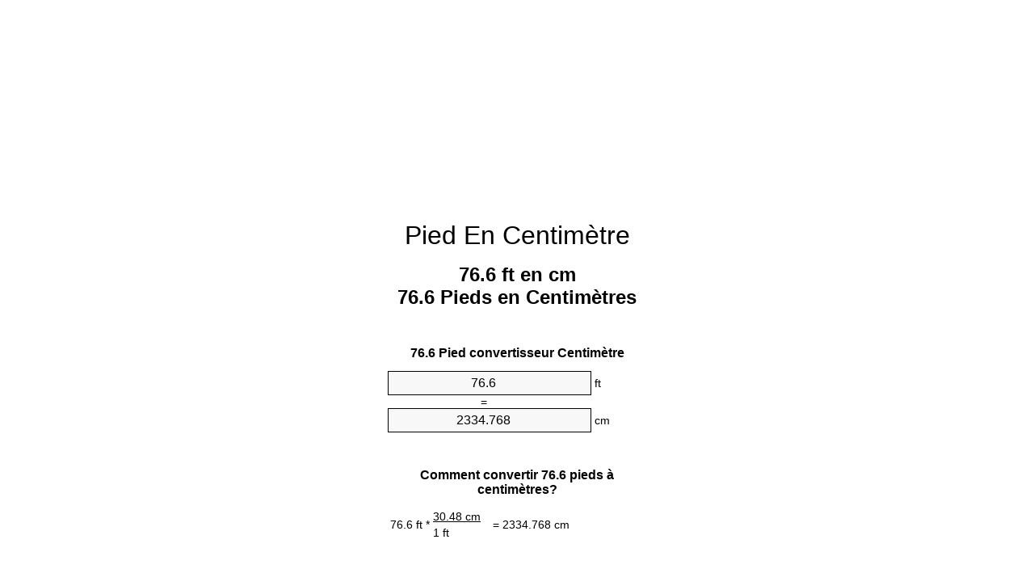

--- FILE ---
content_type: text/html
request_url: https://feet-to-cm.appspot.com/2/fr/76.6-pied-en-centimetre.html
body_size: 6246
content:
<!DOCTYPE html><html dir="ltr" lang="fr"><head><meta charset="utf-8"><title>76.6 Pieds en Centimètres convertisseur d'unités | 76.6 ft en cm convertisseur d'unités</title> <meta name="description" content="76.6 ft en cm (76.6 pieds en centimètres) convertisseur d'unités. Convertir 76.6 Pied à Centimètre with formula, la conversion des longueurs commune, des tables de conversion et plus encore."> <meta name="keywords" content="76.6 Pieds en cm, 76.6 Pied en Centimètres, 76.6 Pied en cm, 76.6 Pieds en Centimètres, 76.6 Pieds en Centimètre, 76.6 ft en Centimètres, 76.6 ft en Centimètre"><meta name="viewport" content="width=device-width, initial-scale=1, maximum-scale=1, user-scalable=0"><link rel="icon" type="image/x-icon" href="https://feet-to-cm.appspot.com/favicon.ico"><link rel="shortcut icon" type="image/x-icon" href="https://feet-to-cm.appspot.com/favicon.ico"><link rel="icon" type="image/gif" href="https://feet-to-cm.appspot.com/favicon.gif"><link rel="icon" type="image/png" href="https://feet-to-cm.appspot.com/favicon.png"><link rel="apple-touch-icon" href="https://feet-to-cm.appspot.com/apple-touch-icon.png"><link rel="apple-touch-icon" href="https://feet-to-cm.appspot.com/apple-touch-icon-57x57.png" sizes="57x57"><link rel="apple-touch-icon" href="https://feet-to-cm.appspot.com/apple-touch-icon-60x60.png" sizes="60x60"><link rel="apple-touch-icon" href="https://feet-to-cm.appspot.com/apple-touch-icon-72x72.png" sizes="72x72"><link rel="apple-touch-icon" href="https://feet-to-cm.appspot.com/apple-touch-icon-76x76.png" sizes="76x76"><link rel="apple-touch-icon" href="https://feet-to-cm.appspot.com/apple-touch-icon-114x114.png" sizes="114x114"><link rel="apple-touch-icon" href="https://feet-to-cm.appspot.com/apple-touch-icon-120x120.png" sizes="120x120"><link rel="apple-touch-icon" href="https://feet-to-cm.appspot.com/apple-touch-icon-128x128.png" sizes="128x128"><link rel="apple-touch-icon" href="https://feet-to-cm.appspot.com/apple-touch-icon-144x144.png" sizes="144x144"><link rel="apple-touch-icon" href="https://feet-to-cm.appspot.com/apple-touch-icon-152x152.png" sizes="152x152"><link rel="apple-touch-icon" href="https://feet-to-cm.appspot.com/apple-touch-icon-180x180.png" sizes="180x180"><link rel="apple-touch-icon" href="https://feet-to-cm.appspot.com/apple-touch-icon-precomposed.png"><link rel="icon" type="image/png" href="https://feet-to-cm.appspot.com/favicon-16x16.png" sizes="16x16"><link rel="icon" type="image/png" href="https://feet-to-cm.appspot.com/favicon-32x32.png" sizes="32x32"><link rel="icon" type="image/png" href="https://feet-to-cm.appspot.com/favicon-96x96.png" sizes="96x96"><link rel="icon" type="image/png" href="https://feet-to-cm.appspot.com/favicon-160x160.png" sizes="160x160"><link rel="icon" type="image/png" href="https://feet-to-cm.appspot.com/favicon-192x192.png" sizes="192x192"><link rel="icon" type="image/png" href="https://feet-to-cm.appspot.com/favicon-196x196.png" sizes="196x196"><link rel="alternate" href="https://feet-to-cm.appspot.com/76.6-feet-to-cm.html" hreflang="en"><link rel="alternate" href="https://feet-to-cm.appspot.com/0/bg/76.6-krak-v-santimetur.html" hreflang="bg"><link rel="alternate" href="https://feet-to-cm.appspot.com/0/cs/76.6-stopa-na-centimetr.html" hreflang="cs"><link rel="alternate" href="https://feet-to-cm.appspot.com/0/da/76.6-fod-til-centimeter.html" hreflang="da"><link rel="alternate" href="https://feet-to-cm.appspot.com/0/de/76.6-fuss-in-zentimeter.html" hreflang="de"><link rel="alternate" href="https://feet-to-cm.appspot.com/1/el/76.6-podi-se-ekatostometro.html" hreflang="el"><link rel="alternate" href="https://feet-to-cm.appspot.com/1/es/76.6-pie-en-centimetro.html" hreflang="es"><link rel="alternate" href="https://feet-to-cm.appspot.com/1/et/76.6-jalg-et-sentimeeter.html" hreflang="et"><link rel="alternate" href="https://feet-to-cm.appspot.com/1/fi/76.6-jalka-senttimetri.html" hreflang="fi"><link rel="alternate" href="https://feet-to-cm.appspot.com/2/fr/76.6-pied-en-centimetre.html" hreflang="fr"><link rel="alternate" href="https://feet-to-cm.appspot.com/2/hr/76.6-stopa-u-centimetar.html" hreflang="hr"><link rel="alternate" href="https://feet-to-cm.appspot.com/2/hu/76.6-lab-centimeter.html" hreflang="hu"><link rel="alternate" href="https://feet-to-cm.appspot.com/2/it/76.6-piede-in-centimetro.html" hreflang="it"><link rel="alternate" href="https://feet-to-cm.appspot.com/3/lt/76.6-peda-iki-centimetras.html" hreflang="lt"><link rel="alternate" href="https://feet-to-cm.appspot.com/3/mt/76.6-piedi-fil-centimetru.html" hreflang="mt"><link rel="alternate" href="https://feet-to-cm.appspot.com/3/nl/76.6-voet-naar-centimeter.html" hreflang="nl"><link rel="alternate" href="https://feet-to-cm.appspot.com/3/pl/76.6-stopa-na-centymetr.html" hreflang="pl"><link rel="alternate" href="https://feet-to-cm.appspot.com/4/pt/76.6-pe-em-centimetro.html" hreflang="pt"><link rel="alternate" href="https://feet-to-cm.appspot.com/4/ro/76.6-picior-in-centimetru.html" hreflang="ro"><link rel="alternate" href="https://feet-to-cm.appspot.com/4/sk/76.6-stopa-na-centimeter.html" hreflang="sk"><link rel="alternate" href="https://feet-to-cm.appspot.com/4/sv/76.6-fot-till-centimeter.html" hreflang="sv"><link rel="alternate" href="https://feet-to-cm.appspot.com/5/af/76.6-voet-in-sentimeter.html" hreflang="af"><link rel="alternate" href="https://feet-to-cm.appspot.com/5/ar/76.6-feet-to-cm.html" hreflang="ar"><link rel="alternate" href="https://feet-to-cm.appspot.com/5/az/76.6-ayaq-santimetr.html" hreflang="az"><link rel="alternate" href="https://feet-to-cm.appspot.com/5/bn/76.6-feet-to-cm.html" hreflang="bn"><link rel="alternate" href="https://feet-to-cm.appspot.com/6/ca/76.6-peu-a-centimetre.html" hreflang="ca"><link rel="alternate" href="https://feet-to-cm.appspot.com/6/hi/76.6-feet-to-cm.html" hreflang="hi"><link rel="alternate" href="https://feet-to-cm.appspot.com/6/id/76.6-kaki-ke-sentimeter.html" hreflang="id"><link rel="alternate" href="https://feet-to-cm.appspot.com/6/ja/76.6-feet-to-cm.html" hreflang="ja"><link rel="alternate" href="https://feet-to-cm.appspot.com/7/ko/76.6-feet-to-cm.html" hreflang="ko"><link rel="alternate" href="https://feet-to-cm.appspot.com/7/no/76.6-fot-til-centimeter.html" hreflang="no"><link rel="alternate" href="https://feet-to-cm.appspot.com/7/ru/76.6-noga-v-santimetr.html" hreflang="ru"><link rel="alternate" href="https://feet-to-cm.appspot.com/7/sl/76.6-cevelj-v-centimeter.html" hreflang="sl"><link rel="alternate" href="https://feet-to-cm.appspot.com/8/sq/76.6-kembe-ne-centimetri.html" hreflang="sq"><link rel="alternate" href="https://feet-to-cm.appspot.com/8/th/76.6-feet-to-cm.html" hreflang="th"><link rel="alternate" href="https://feet-to-cm.appspot.com/8/gu/76.6-feet-to-cm.html" hreflang="gu"><link rel="alternate" href="https://feet-to-cm.appspot.com/8/tr/76.6-fit-to-santimetre.html" hreflang="tr"><link rel="alternate" href="https://feet-to-cm.appspot.com/9/uk/76.6-noha-v-santymetr.html" hreflang="uk"><link rel="alternate" href="https://feet-to-cm.appspot.com/9/vi/76.6-foot-sang-xentimet.html" hreflang="vi"><link rel="alternate" href="https://feet-to-cm.appspot.com/9/zhs/76.6-feet-to-cm.html" hreflang="zh-Hans"><link rel="alternate" href="https://feet-to-cm.appspot.com/9/zht/76.6-feet-to-cm.html" hreflang="zh-Hant"><link rel="alternate" href="https://feet-to-cm.appspot.com/10/engb/76.6-feet-to-centimetre.html" hreflang="en-GB"><link rel="canonical" href="https://feet-to-cm.appspot.com/2/fr/76.6-pied-en-centimetre.html"> <meta name="robots" content="index,follow"> <style type="text/css">*{font-family:arial,sans-serif;-webkit-appearance:none;-webkit-touch-callout:none;font-size:14px}body{margin:0;padding:0}.wrapper{width:320px;overflow:hidden;margin:0 auto;background-color:#fff}.ad_1{position:absolute;top:5px;left:calc(50% - 480px);padding:0;margin:0;width:300px;height:600px;overflow:hidden}.ad_2{padding:0;margin:0;width:320px;height:100px;overflow:hidden}.ad_3{padding:0;margin:0;width:320px;height:250px;overflow:hidden}.ad_4{padding:0;margin:0;width:320px;height:250px;display:none;overflow:hidden}.adsense_1{width:300px;height:600px;display:inline-block}.adsense_2{width:320px;height:100px;display:inline-block}.adsense_3{width:300px;height:250px;display:inline-block}.adsense_4{width:300px;height:250px;display:none}.header{overflow:hidden;text-align:center;padding-top:20px}.header a,.header a:active,.header a:hover{font-size:32px;color:#000;text-align:center;text-decoration:none}h1,h2{width:100%;text-align:center;font-weight:bold}h1,h1 span{font-size:24px}h2{font-size:16px;padding-top:30px}img{padding-left:5px;width:310px;height:705px}.text{padding:0 5px 5px 5px}.text a,.text a:hover,.text a:active{color:#005dab}.link_list,.footer ol{list-style:none;padding:0}.link_list li,.footer ol li{width:310px;padding:5px}.link_list li h3{padding:0;margin:0}.link_list li a,.link_list li a:hover,.link_list li a:active,.footer ol li a,.footer ol li a:hover,.footer ol li a:active,.footer ol li span{display:block;padding:5px 0 5px 0;color:#000;text-decoration:none}.link_list li a:hover,.footer ol li a:hover{text-decoration:underline}.link_list li a:after{content:"〉";float:right}input{width:240px;text-align:center;background-color:#f8f8f8;border:1px solid #000;padding:5px;font-size:16px}.center{padding-left:115px}.underline{text-decoration:underline;width:70px}.center1{text-align:center}.left{text-align:left}.right{text-align:right}.common,.common th,.common td{border:1px solid #000;border-collapse:collapse;padding:5px;width:300px}.common th{background-color:#cecece}.common td{width:50%;font-size:12px}.conversion{margin-bottom:20px}.b1{background-color:#f8f8f8}.footer{overflow:hidden;background-color:#dcdcdc;margin-top:30px}.footer ol li,.footer ol li a,.footer ol li span{text-align:center;color:#666}@media(min-width:759px) and (max-width:1014px){.ad_1{width:160px;left:calc(50% - 340px)}.adsense_1{width:160px}}@media(max-width:758px){.ad_1,.adsense_1{display:none}.ad_4,.adsense_4{display:inline-block}}</style><script type="text/javascript">function roundNumber(a,b){return Math.round(Math.round(a*Math.pow(10,b+1))/Math.pow(10,1))/Math.pow(10,b)}function convert(e,a,d,f){var c=document.getElementById(e).value;var b="";if(c!=""){if(!isNaN(c)){b=roundNumber(c*d,f)}}if(document.getElementById(a).hasAttribute("value")){document.getElementById(a).value=b}else{document.getElementById(a).textContent=b}};</script><script type="application/ld+json">
        {
            "@context": "http://schema.org",
            "@type": "WebSite",
            "name": "Pied En Centimètre",
            "url": "https://feet-to-cm.appspot.com/2/fr/"
        }
    </script><script type="application/ld+json">
        {
            "@context": "http://schema.org",
            "@type": "BreadcrumbList",
            "itemListElement":
            [
                {
                    "@type": "ListItem",
                    "position": 1,
                    "item":
                    {
                        "@id": "https://feet-to-cm.appspot.com/2/fr/76.6-pied-en-centimetre.html",
                        "name": "76.6 Pieds"
                    }
                }
            ]
        }
    </script> </head><body><div class="wrapper"><div class="ad_2"><script async src="//pagead2.googlesyndication.com/pagead/js/adsbygoogle.js"></script><ins class="adsbygoogle adsense_2" data-ad-client="ca-pub-5743809677409270" data-ad-slot="8291781944" data-ad-format="auto"></ins><script>(adsbygoogle=window.adsbygoogle||[]).push({});</script></div><div class="header"><header><a title="Pied En Centimètre Convertisseur D'Unités" href="https://feet-to-cm.appspot.com/2/fr/">Pied En Centimètre</a></header></div><div><h1>76.6 ft en cm<br>76.6 Pieds en Centimètres</h1></div><div><div><h2>76.6 Pied convertisseur Centimètre</h2></div><div><form><div><input id="from" type="number" min="0" max="1000000000000" step="any" placeholder="1" onkeyup="convert('from', 'to', 30.48, 10);" onchange="convert('from', 'to', 30.48, 10);" value="76.6">&nbsp;<span class="unit">ft</span></div><div class="center">=</div><div><input id="to" type="number" min="0" max="1000000000000" step="any" placeholder="1" onkeyup="convert('to', 'from', 0.0328083989501, 10);" onchange="convert('to', 'from', 0.0328083989501, 10);" value="2334.768">&nbsp;<span class="unit">cm</span></div></form></div></div><div><div><h2>Comment convertir 76.6 pieds à centimètres?</h2></div><div><table><tr><td class="right" rowspan="2">76.6&nbsp;ft *</td><td class="underline">30.48&nbsp;cm</td><td class="left" rowspan="2">=&nbsp;2334.768&nbsp;cm</td></tr><tr><td>1 ft</td></tr></table></div></div><div class="ad_3"><script async src="//pagead2.googlesyndication.com/pagead/js/adsbygoogle.js"></script><ins class="adsbygoogle adsense_3" data-ad-client="ca-pub-5743809677409270" data-ad-slot="9768515144" data-ad-format="auto"></ins><script>(adsbygoogle=window.adsbygoogle||[]).push({});</script></div><div><div><h2>Convertir 76.6 ft de longueurs communs</h2></div><div><table class="common"><tr><th>Unité de mesure</th><th>Longueurs</th></tr><tr class="b1"><td>Nanomètre</td><td>23347680000.0 nm</td></tr><tr><td>Micromètre</td><td>23347680.0 µm</td></tr><tr class="b1"><td>Millimètre</td><td>23347.68 mm</td></tr><tr><td>Centimètre</td><td>2334.768 cm</td></tr><tr class="b1"><td>Pouce</td><td>919.2 in</td></tr><tr><td>Pied</td><td>76.6 ft</td></tr><tr class="b1"><td>Yard</td><td>25.5333333333 yd</td></tr><tr><td>Mètre</td><td>23.34768 m</td></tr><tr class="b1"><td>Kilomètre</td><td>0.02334768 km</td></tr><tr><td>Mille</td><td>0.0145075758 mi</td></tr><tr class="b1"><td>Mille marin</td><td>0.0126067387 nmi</td></tr></table></div></div><div class="ad_4"><script async src="//pagead2.googlesyndication.com/pagead/js/adsbygoogle.js"></script><ins class="adsbygoogle adsense_4" data-ad-client="ca-pub-5743809677409270" data-ad-slot="2245248345" data-ad-format="auto"></ins><script>(adsbygoogle=window.adsbygoogle||[]).push({});</script></div><div><div><h2>76.6 Pied table de conversion</h2></div><div><img alt="76.6 Pied table de conversion" src="https://feet-to-cm.appspot.com/image/76.6.png"></div></div><div><div><h2>Autres pieds à centimètres calculs</h2></div><div><ol class="link_list"><li class="b1"><a title="75.6 ft en cm | 75.6 Pieds en Centimètres" href="https://feet-to-cm.appspot.com/2/fr/75.6-pied-en-centimetre.html">75.6 Pieds en cm</a></li><li><a title="75.7 ft en cm | 75.7 Pieds en Centimètres" href="https://feet-to-cm.appspot.com/2/fr/75.7-pied-en-centimetre.html">75.7 Pieds en cm</a></li><li class="b1"><a title="75.8 ft en cm | 75.8 Pieds en Centimètres" href="https://feet-to-cm.appspot.com/2/fr/75.8-pied-en-centimetre.html">75.8 ft en Centimètre</a></li><li><a title="75.9 ft en cm | 75.9 Pieds en Centimètres" href="https://feet-to-cm.appspot.com/2/fr/75.9-pied-en-centimetre.html">75.9 ft en cm</a></li><li class="b1"><a title="76 ft en cm | 76 Pieds en Centimètres" href="https://feet-to-cm.appspot.com/2/fr/76-pied-en-centimetre.html">76 ft en Centimètre</a></li><li><a title="76.1 ft en cm | 76.1 Pieds en Centimètres" href="https://feet-to-cm.appspot.com/2/fr/76.1-pied-en-centimetre.html">76.1 Pieds en cm</a></li><li class="b1"><a title="76.2 ft en cm | 76.2 Pieds en Centimètres" href="https://feet-to-cm.appspot.com/2/fr/76.2-pied-en-centimetre.html">76.2 ft en cm</a></li><li><a title="76.3 ft en cm | 76.3 Pieds en Centimètres" href="https://feet-to-cm.appspot.com/2/fr/76.3-pied-en-centimetre.html">76.3 ft en Centimètres</a></li><li class="b1"><a title="76.4 ft en cm | 76.4 Pieds en Centimètres" href="https://feet-to-cm.appspot.com/2/fr/76.4-pied-en-centimetre.html">76.4 ft en Centimètre</a></li><li><a title="76.5 ft en cm | 76.5 Pieds en Centimètres" href="https://feet-to-cm.appspot.com/2/fr/76.5-pied-en-centimetre.html">76.5 ft en cm</a></li><li class="b1"><a title="76.6 ft en cm | 76.6 Pieds en Centimètres" href="https://feet-to-cm.appspot.com/2/fr/76.6-pied-en-centimetre.html">76.6 Pieds en Centimètre</a></li><li><a title="76.7 ft en cm | 76.7 Pieds en Centimètres" href="https://feet-to-cm.appspot.com/2/fr/76.7-pied-en-centimetre.html">76.7 ft en cm</a></li><li class="b1"><a title="76.8 ft en cm | 76.8 Pieds en Centimètres" href="https://feet-to-cm.appspot.com/2/fr/76.8-pied-en-centimetre.html">76.8 ft en cm</a></li><li><a title="76.9 ft en cm | 76.9 Pieds en Centimètres" href="https://feet-to-cm.appspot.com/2/fr/76.9-pied-en-centimetre.html">76.9 ft en Centimètre</a></li><li class="b1"><a title="77 ft en cm | 77 Pieds en Centimètres" href="https://feet-to-cm.appspot.com/2/fr/77-pied-en-centimetre.html">77 ft en cm</a></li><li><a title="77.1 ft en cm | 77.1 Pieds en Centimètres" href="https://feet-to-cm.appspot.com/2/fr/77.1-pied-en-centimetre.html">77.1 ft en cm</a></li><li class="b1"><a title="77.2 ft en cm | 77.2 Pieds en Centimètres" href="https://feet-to-cm.appspot.com/2/fr/77.2-pied-en-centimetre.html">77.2 Pieds en Centimètres</a></li><li><a title="77.3 ft en cm | 77.3 Pieds en Centimètres" href="https://feet-to-cm.appspot.com/2/fr/77.3-pied-en-centimetre.html">77.3 ft en cm</a></li><li class="b1"><a title="77.4 ft en cm | 77.4 Pieds en Centimètres" href="https://feet-to-cm.appspot.com/2/fr/77.4-pied-en-centimetre.html">77.4 Pieds en Centimètre</a></li><li><a title="77.5 ft en cm | 77.5 Pieds en Centimètres" href="https://feet-to-cm.appspot.com/2/fr/77.5-pied-en-centimetre.html">77.5 ft en cm</a></li><li class="b1"><a title="77.6 ft en cm | 77.6 Pieds en Centimètres" href="https://feet-to-cm.appspot.com/2/fr/77.6-pied-en-centimetre.html">77.6 ft en cm</a></li></ol></div></div> <div><div><h2>Orthographe alternative</h2></div><div>76.6 Pieds en cm, 76.6 Pieds à cm, 76.6 Pied en Centimètres, 76.6 Pied à Centimètres, 76.6 Pied en cm, 76.6 Pied à cm, 76.6 Pieds en Centimètres, 76.6 Pieds à Centimètres, 76.6 Pieds en Centimètre, 76.6 Pieds à Centimètre, 76.6 ft en Centimètres, 76.6 ft à Centimètres, 76.6 ft en Centimètre, 76.6 ft à Centimètre</div></div> <div><div><h2>D'autres Langues</h2></div><div><ol class="link_list"><li class="b1"><a title="76.6 Feet To Cm Unit Converter" href="https://feet-to-cm.appspot.com/76.6-feet-to-cm.html" hreflang="en">&lrm;76.6 Feet To Cm</a></li><li><a title="76.6 крак в сантиметър преобразувател на единици" href="https://feet-to-cm.appspot.com/0/bg/76.6-krak-v-santimetur.html" hreflang="bg">&lrm;76.6 крак в сантиметър</a></li><li class="b1"><a title="76.6 Stopa Na Centimetr Převod Jednotek" href="https://feet-to-cm.appspot.com/0/cs/76.6-stopa-na-centimetr.html" hreflang="cs">&lrm;76.6 Stopa Na Centimetr</a></li><li><a title="76.6 Fod Til Centimeter Enhedsomregner" href="https://feet-to-cm.appspot.com/0/da/76.6-fod-til-centimeter.html" hreflang="da">&lrm;76.6 Fod Til Centimeter</a></li><li class="b1"><a title="76.6 Fuß In Zentimeter Einheitenumrechner" href="https://feet-to-cm.appspot.com/0/de/76.6-fuss-in-zentimeter.html" hreflang="de">&lrm;76.6 Fuß In Zentimeter</a></li><li><a title="76.6 πόδι σε εκατοστόμετρο μετατροπέας μονάδων" href="https://feet-to-cm.appspot.com/1/el/76.6-podi-se-ekatostometro.html" hreflang="el">&lrm;76.6 πόδι σε εκατοστόμετρο</a></li><li class="b1"><a title="76.6 Pie En Centímetro Conversor De Unidades" href="https://feet-to-cm.appspot.com/1/es/76.6-pie-en-centimetro.html" hreflang="es">&lrm;76.6 Pie En Centímetro</a></li><li><a title="76.6 Jalg Et Sentimeeter Ühikuteisendi" href="https://feet-to-cm.appspot.com/1/et/76.6-jalg-et-sentimeeter.html" hreflang="et">&lrm;76.6 Jalg Et Sentimeeter</a></li><li class="b1"><a title="76.6 Jalka Senttimetri Yksikkömuunnin" href="https://feet-to-cm.appspot.com/1/fi/76.6-jalka-senttimetri.html" hreflang="fi">&lrm;76.6 Jalka Senttimetri</a></li><li><a title="76.6 Pied En Centimètre Convertisseur D'Unités" href="https://feet-to-cm.appspot.com/2/fr/76.6-pied-en-centimetre.html" hreflang="fr">&lrm;76.6 Pied En Centimètre</a></li><li class="b1"><a title="76.6 Stopa U Centimetar Pretvornik Jedinica" href="https://feet-to-cm.appspot.com/2/hr/76.6-stopa-u-centimetar.html" hreflang="hr">&lrm;76.6 Stopa U Centimetar</a></li><li><a title="76.6 Láb Centiméter Mértékegység Átváltó" href="https://feet-to-cm.appspot.com/2/hu/76.6-lab-centimeter.html" hreflang="hu">&lrm;76.6 Láb Centiméter</a></li><li class="b1"><a title="76.6 Piede In Centimetro Convertitore Di Unità" href="https://feet-to-cm.appspot.com/2/it/76.6-piede-in-centimetro.html" hreflang="it">&lrm;76.6 Piede In Centimetro</a></li><li><a title="76.6 Pėda Iki Centimetras Vieneto Konverterio" href="https://feet-to-cm.appspot.com/3/lt/76.6-peda-iki-centimetras.html" hreflang="lt">&lrm;76.6 Pėda Iki Centimetras</a></li><li class="b1"><a title="76.6 Piedi Fil ċentimetru Konvertitur Unità" href="https://feet-to-cm.appspot.com/3/mt/76.6-piedi-fil-centimetru.html" hreflang="mt">&lrm;76.6 Piedi Fil ċentimetru</a></li><li><a title="76.6 Voet Naar Centimeter Eenheden Converter" href="https://feet-to-cm.appspot.com/3/nl/76.6-voet-naar-centimeter.html" hreflang="nl">&lrm;76.6 Voet Naar Centimeter</a></li><li class="b1"><a title="76.6 Stopa Na Centymetr Przelicznik Jednostek" href="https://feet-to-cm.appspot.com/3/pl/76.6-stopa-na-centymetr.html" hreflang="pl">&lrm;76.6 Stopa Na Centymetr</a></li><li><a title="76.6 Pé Em Centímetro Conversor De Unidades" href="https://feet-to-cm.appspot.com/4/pt/76.6-pe-em-centimetro.html" hreflang="pt">&lrm;76.6 Pé Em Centímetro</a></li><li class="b1"><a title="76.6 Picior în Centimetru Convertor Unități De Măsură" href="https://feet-to-cm.appspot.com/4/ro/76.6-picior-in-centimetru.html" hreflang="ro">&lrm;76.6 Picior în Centimetru</a></li><li><a title="76.6 Stopa Na Centimeter Konvertor Jednotiek" href="https://feet-to-cm.appspot.com/4/sk/76.6-stopa-na-centimeter.html" hreflang="sk">&lrm;76.6 Stopa Na Centimeter</a></li><li class="b1"><a title="76.6 Fot Till Centimeter Enhetsomvandlaren" href="https://feet-to-cm.appspot.com/4/sv/76.6-fot-till-centimeter.html" hreflang="sv">&lrm;76.6 Fot Till Centimeter</a></li><li><a title="76.6 Voet In Sentimeter Eenheid Converter" href="https://feet-to-cm.appspot.com/5/af/76.6-voet-in-sentimeter.html" hreflang="af">&lrm;76.6 Voet In Sentimeter</a></li><li class="b1"><a title="76.6 محوّل الوحدات سنتيمتر إلى قدم" href="https://feet-to-cm.appspot.com/5/ar/76.6-feet-to-cm.html" hreflang="ar">&rlm;76.6 سنتيمتر إلى قدم</a></li><li><a title="76.6 Ayaq Santimetr Vahid Converter" href="https://feet-to-cm.appspot.com/5/az/76.6-ayaq-santimetr.html" hreflang="az">&lrm;76.6 Ayaq Santimetr</a></li><li class="b1"><a title="76.6 ফুট মধ্যে সেনটিমিটার ইউনিট কনভার্টার" href="https://feet-to-cm.appspot.com/5/bn/76.6-feet-to-cm.html" hreflang="bn">&lrm;76.6 ফুট মধ্যে সেনটিমিটার</a></li><li><a title="76.6 Peu A Centímetre Convertidor D'Unitats" href="https://feet-to-cm.appspot.com/6/ca/76.6-peu-a-centimetre.html" hreflang="ca">&lrm;76.6 Peu A Centímetre</a></li><li class="b1"><a title="76.6 पैर से सेंटीमीटर इकाई कन्वर्टर" href="https://feet-to-cm.appspot.com/6/hi/76.6-feet-to-cm.html" hreflang="hi">&lrm;76.6 पैर से सेंटीमीटर</a></li><li><a title="76.6 Kaki Ke Sentimeter Pengonversi Satuan" href="https://feet-to-cm.appspot.com/6/id/76.6-kaki-ke-sentimeter.html" hreflang="id">&lrm;76.6 Kaki Ke Sentimeter</a></li><li class="b1"><a title="76.6 センチメートル単位換算フィート" href="https://feet-to-cm.appspot.com/6/ja/76.6-feet-to-cm.html" hreflang="ja">&lrm;76.6 センチメートルフィート</a></li><li><a title="76.6 발 센티미터 변환기 미터" href="https://feet-to-cm.appspot.com/7/ko/76.6-feet-to-cm.html" hreflang="ko">&lrm;76.6 발 센티미터</a></li><li class="b1"><a title="76.6 Fot Til Centimeter Enhetskovertering" href="https://feet-to-cm.appspot.com/7/no/76.6-fot-til-centimeter.html" hreflang="no">&lrm;76.6 Fot Til Centimeter</a></li><li><a title="76.6 нога в сантиметр конвертер единиц" href="https://feet-to-cm.appspot.com/7/ru/76.6-noga-v-santimetr.html" hreflang="ru">&lrm;76.6 нога в сантиметр</a></li><li class="b1"><a title="76.6 Čevelj V Centimeter Pretvornik Enot" href="https://feet-to-cm.appspot.com/7/sl/76.6-cevelj-v-centimeter.html" hreflang="sl">&lrm;76.6 Čevelj V Centimeter</a></li><li><a title="76.6 Këmbë Në Centimetri Njësi Converter" href="https://feet-to-cm.appspot.com/8/sq/76.6-kembe-ne-centimetri.html" hreflang="sq">&lrm;76.6 Këmbë Në Centimetri</a></li><li class="b1"><a title="76.6 ฟุตเซนติเมตรแปลงหน่วย" href="https://feet-to-cm.appspot.com/8/th/76.6-feet-to-cm.html" hreflang="th">&lrm;76.6 ฟุตเซนติเมตร</a></li><li><a title="76.6 પગ સેન્ટીમીટર પરિવર્તક માટે ઇંચ" href="https://feet-to-cm.appspot.com/8/gu/76.6-feet-to-cm.html" hreflang="gu">&lrm;76.6 પગ સેન્ટીમીટર</a></li><li class="b1"><a title="76.6 Fit Santimetre Birim Dönüştürücü" href="https://feet-to-cm.appspot.com/8/tr/76.6-fit-to-santimetre.html" hreflang="tr">&lrm;76.6 Fit Santimetre</a></li><li><a title="76.6 нога в сантиметр конвертор величин" href="https://feet-to-cm.appspot.com/9/uk/76.6-noha-v-santymetr.html" hreflang="uk">&lrm;76.6 нога в сантиметр</a></li><li class="b1"><a title="76.6 Foot Sang Xentimét Trình Chuyển đổi đơn Vị" href="https://feet-to-cm.appspot.com/9/vi/76.6-foot-sang-xentimet.html" hreflang="vi">&lrm;76.6 Foot Sang Xentimét</a></li><li><a title="76.6 英尺为厘米位换算" href="https://feet-to-cm.appspot.com/9/zhs/76.6-feet-to-cm.html" hreflang="zh-Hans">&lrm;76.6 英尺为厘米</a></li><li class="b1"><a title="76.6 英尺至厘米位換算" href="https://feet-to-cm.appspot.com/9/zht/76.6-feet-to-cm.html" hreflang="zh-Hant">&lrm;76.6 英尺至厘米</a></li><li><a title="76.6 Feet To Centimetre Unit Converter" href="https://feet-to-cm.appspot.com/10/engb/76.6-feet-to-centimetre.html" hreflang="en-GB">&lrm;76.6 Feet To Centimetre</a></li></ol></div></div><div class="footer"><footer><ol><li><a title="Plan de site 0.1 - 100 | Pied En Centimètre Convertisseur D'Unités" href="https://feet-to-cm.appspot.com/2/fr/sitemap-1.html">Plan de site 0.1 - 100</a></li><li><a title="Plan de site 101 - 1000 | Pied En Centimètre Convertisseur D'Unités" href="https://feet-to-cm.appspot.com/2/fr/sitemap-2.html">Plan de site 101 - 1000</a></li><li><a title="Plan de site 1010 - 10000 | Pied En Centimètre Convertisseur D'Unités" href="https://feet-to-cm.appspot.com/2/fr/sitemap-3.html">Plan de site 1010 - 10000</a></li><li><a title="Impressum | Pied En Centimètre Convertisseur D'Unités" href="https://feet-to-cm.appspot.com/2/fr/impressum.html" rel="nofollow">Impressum</a></li><li><span>&copy; Meta Technologies GmbH</span></li></ol></footer></div></div><div class="ad_1"><script async src="//pagead2.googlesyndication.com/pagead/js/adsbygoogle.js"></script><ins class="adsbygoogle adsense_1" data-ad-client="ca-pub-5743809677409270" data-ad-slot="6815048740" data-ad-format="auto"></ins><script>(adsbygoogle=window.adsbygoogle||[]).push({});</script></div></body></html>


--- FILE ---
content_type: text/html; charset=utf-8
request_url: https://www.google.com/recaptcha/api2/aframe
body_size: 263
content:
<!DOCTYPE HTML><html><head><meta http-equiv="content-type" content="text/html; charset=UTF-8"></head><body><script nonce="uZ6IgAsoam2_btvjcObv0Q">/** Anti-fraud and anti-abuse applications only. See google.com/recaptcha */ try{var clients={'sodar':'https://pagead2.googlesyndication.com/pagead/sodar?'};window.addEventListener("message",function(a){try{if(a.source===window.parent){var b=JSON.parse(a.data);var c=clients[b['id']];if(c){var d=document.createElement('img');d.src=c+b['params']+'&rc='+(localStorage.getItem("rc::a")?sessionStorage.getItem("rc::b"):"");window.document.body.appendChild(d);sessionStorage.setItem("rc::e",parseInt(sessionStorage.getItem("rc::e")||0)+1);localStorage.setItem("rc::h",'1764646684152');}}}catch(b){}});window.parent.postMessage("_grecaptcha_ready", "*");}catch(b){}</script></body></html>